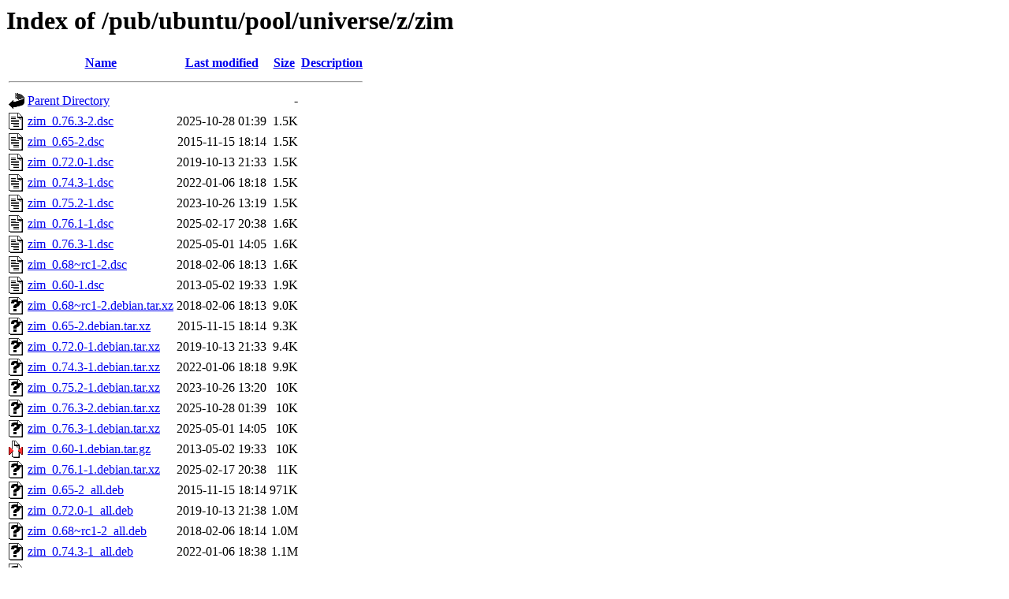

--- FILE ---
content_type: text/html;charset=ISO-8859-1
request_url: http://mirror.math.princeton.edu/pub/ubuntu/pool/universe/z/zim/?C=S;O=A
body_size: 8550
content:
<!DOCTYPE HTML PUBLIC "-//W3C//DTD HTML 3.2 Final//EN">
<html>
 <head>
  <title>Index of /pub/ubuntu/pool/universe/z/zim</title>
 </head>
 <body>
<h1>Index of /pub/ubuntu/pool/universe/z/zim</h1>
  <table>
   <tr><th valign="top"><img src="/icons/blank.gif" alt="[ICO]"></th><th><a href="?C=N;O=A">Name</a></th><th><a href="?C=M;O=A">Last modified</a></th><th><a href="?C=S;O=D">Size</a></th><th><a href="?C=D;O=A">Description</a></th></tr>
   <tr><th colspan="5"><hr></th></tr>
<tr><td valign="top"><img src="/icons/back.gif" alt="[PARENTDIR]"></td><td><a href="/pub/ubuntu/pool/universe/z/">Parent Directory</a></td><td>&nbsp;</td><td align="right">  - </td><td>&nbsp;</td></tr>
<tr><td valign="top"><img src="/icons/text.gif" alt="[TXT]"></td><td><a href="zim_0.76.3-2.dsc">zim_0.76.3-2.dsc</a></td><td align="right">2025-10-28 01:39  </td><td align="right">1.5K</td><td>&nbsp;</td></tr>
<tr><td valign="top"><img src="/icons/text.gif" alt="[TXT]"></td><td><a href="zim_0.65-2.dsc">zim_0.65-2.dsc</a></td><td align="right">2015-11-15 18:14  </td><td align="right">1.5K</td><td>&nbsp;</td></tr>
<tr><td valign="top"><img src="/icons/text.gif" alt="[TXT]"></td><td><a href="zim_0.72.0-1.dsc">zim_0.72.0-1.dsc</a></td><td align="right">2019-10-13 21:33  </td><td align="right">1.5K</td><td>&nbsp;</td></tr>
<tr><td valign="top"><img src="/icons/text.gif" alt="[TXT]"></td><td><a href="zim_0.74.3-1.dsc">zim_0.74.3-1.dsc</a></td><td align="right">2022-01-06 18:18  </td><td align="right">1.5K</td><td>&nbsp;</td></tr>
<tr><td valign="top"><img src="/icons/text.gif" alt="[TXT]"></td><td><a href="zim_0.75.2-1.dsc">zim_0.75.2-1.dsc</a></td><td align="right">2023-10-26 13:19  </td><td align="right">1.5K</td><td>&nbsp;</td></tr>
<tr><td valign="top"><img src="/icons/text.gif" alt="[TXT]"></td><td><a href="zim_0.76.1-1.dsc">zim_0.76.1-1.dsc</a></td><td align="right">2025-02-17 20:38  </td><td align="right">1.6K</td><td>&nbsp;</td></tr>
<tr><td valign="top"><img src="/icons/text.gif" alt="[TXT]"></td><td><a href="zim_0.76.3-1.dsc">zim_0.76.3-1.dsc</a></td><td align="right">2025-05-01 14:05  </td><td align="right">1.6K</td><td>&nbsp;</td></tr>
<tr><td valign="top"><img src="/icons/text.gif" alt="[TXT]"></td><td><a href="zim_0.68~rc1-2.dsc">zim_0.68~rc1-2.dsc</a></td><td align="right">2018-02-06 18:13  </td><td align="right">1.6K</td><td>&nbsp;</td></tr>
<tr><td valign="top"><img src="/icons/text.gif" alt="[TXT]"></td><td><a href="zim_0.60-1.dsc">zim_0.60-1.dsc</a></td><td align="right">2013-05-02 19:33  </td><td align="right">1.9K</td><td>&nbsp;</td></tr>
<tr><td valign="top"><img src="/icons/unknown.gif" alt="[   ]"></td><td><a href="zim_0.68~rc1-2.debian.tar.xz">zim_0.68~rc1-2.debian.tar.xz</a></td><td align="right">2018-02-06 18:13  </td><td align="right">9.0K</td><td>&nbsp;</td></tr>
<tr><td valign="top"><img src="/icons/unknown.gif" alt="[   ]"></td><td><a href="zim_0.65-2.debian.tar.xz">zim_0.65-2.debian.tar.xz</a></td><td align="right">2015-11-15 18:14  </td><td align="right">9.3K</td><td>&nbsp;</td></tr>
<tr><td valign="top"><img src="/icons/unknown.gif" alt="[   ]"></td><td><a href="zim_0.72.0-1.debian.tar.xz">zim_0.72.0-1.debian.tar.xz</a></td><td align="right">2019-10-13 21:33  </td><td align="right">9.4K</td><td>&nbsp;</td></tr>
<tr><td valign="top"><img src="/icons/unknown.gif" alt="[   ]"></td><td><a href="zim_0.74.3-1.debian.tar.xz">zim_0.74.3-1.debian.tar.xz</a></td><td align="right">2022-01-06 18:18  </td><td align="right">9.9K</td><td>&nbsp;</td></tr>
<tr><td valign="top"><img src="/icons/unknown.gif" alt="[   ]"></td><td><a href="zim_0.75.2-1.debian.tar.xz">zim_0.75.2-1.debian.tar.xz</a></td><td align="right">2023-10-26 13:20  </td><td align="right"> 10K</td><td>&nbsp;</td></tr>
<tr><td valign="top"><img src="/icons/unknown.gif" alt="[   ]"></td><td><a href="zim_0.76.3-2.debian.tar.xz">zim_0.76.3-2.debian.tar.xz</a></td><td align="right">2025-10-28 01:39  </td><td align="right"> 10K</td><td>&nbsp;</td></tr>
<tr><td valign="top"><img src="/icons/unknown.gif" alt="[   ]"></td><td><a href="zim_0.76.3-1.debian.tar.xz">zim_0.76.3-1.debian.tar.xz</a></td><td align="right">2025-05-01 14:05  </td><td align="right"> 10K</td><td>&nbsp;</td></tr>
<tr><td valign="top"><img src="/icons/compressed.gif" alt="[   ]"></td><td><a href="zim_0.60-1.debian.tar.gz">zim_0.60-1.debian.tar.gz</a></td><td align="right">2013-05-02 19:33  </td><td align="right"> 10K</td><td>&nbsp;</td></tr>
<tr><td valign="top"><img src="/icons/unknown.gif" alt="[   ]"></td><td><a href="zim_0.76.1-1.debian.tar.xz">zim_0.76.1-1.debian.tar.xz</a></td><td align="right">2025-02-17 20:38  </td><td align="right"> 11K</td><td>&nbsp;</td></tr>
<tr><td valign="top"><img src="/icons/unknown.gif" alt="[   ]"></td><td><a href="zim_0.65-2_all.deb">zim_0.65-2_all.deb</a></td><td align="right">2015-11-15 18:14  </td><td align="right">971K</td><td>&nbsp;</td></tr>
<tr><td valign="top"><img src="/icons/unknown.gif" alt="[   ]"></td><td><a href="zim_0.72.0-1_all.deb">zim_0.72.0-1_all.deb</a></td><td align="right">2019-10-13 21:38  </td><td align="right">1.0M</td><td>&nbsp;</td></tr>
<tr><td valign="top"><img src="/icons/unknown.gif" alt="[   ]"></td><td><a href="zim_0.68~rc1-2_all.deb">zim_0.68~rc1-2_all.deb</a></td><td align="right">2018-02-06 18:14  </td><td align="right">1.0M</td><td>&nbsp;</td></tr>
<tr><td valign="top"><img src="/icons/unknown.gif" alt="[   ]"></td><td><a href="zim_0.74.3-1_all.deb">zim_0.74.3-1_all.deb</a></td><td align="right">2022-01-06 18:38  </td><td align="right">1.1M</td><td>&nbsp;</td></tr>
<tr><td valign="top"><img src="/icons/unknown.gif" alt="[   ]"></td><td><a href="zim_0.75.2-1_all.deb">zim_0.75.2-1_all.deb</a></td><td align="right">2023-10-26 19:24  </td><td align="right">1.2M</td><td>&nbsp;</td></tr>
<tr><td valign="top"><img src="/icons/unknown.gif" alt="[   ]"></td><td><a href="zim_0.60-1_all.deb">zim_0.60-1_all.deb</a></td><td align="right">2013-05-02 19:33  </td><td align="right">1.2M</td><td>&nbsp;</td></tr>
<tr><td valign="top"><img src="/icons/unknown.gif" alt="[   ]"></td><td><a href="zim_0.76.1-1_all.deb">zim_0.76.1-1_all.deb</a></td><td align="right">2025-02-17 20:40  </td><td align="right">1.2M</td><td>&nbsp;</td></tr>
<tr><td valign="top"><img src="/icons/unknown.gif" alt="[   ]"></td><td><a href="zim_0.76.3-2_all.deb">zim_0.76.3-2_all.deb</a></td><td align="right">2025-10-28 08:33  </td><td align="right">1.2M</td><td>&nbsp;</td></tr>
<tr><td valign="top"><img src="/icons/unknown.gif" alt="[   ]"></td><td><a href="zim_0.76.3-1_all.deb">zim_0.76.3-1_all.deb</a></td><td align="right">2025-05-01 18:48  </td><td align="right">1.2M</td><td>&nbsp;</td></tr>
<tr><td valign="top"><img src="/icons/compressed.gif" alt="[   ]"></td><td><a href="zim_0.60.orig.tar.gz">zim_0.60.orig.tar.gz</a></td><td align="right">2013-05-02 19:33  </td><td align="right">1.6M</td><td>&nbsp;</td></tr>
<tr><td valign="top"><img src="/icons/compressed.gif" alt="[   ]"></td><td><a href="zim_0.65.orig.tar.gz">zim_0.65.orig.tar.gz</a></td><td align="right">2015-11-05 00:18  </td><td align="right">1.8M</td><td>&nbsp;</td></tr>
<tr><td valign="top"><img src="/icons/compressed.gif" alt="[   ]"></td><td><a href="zim_0.72.0.orig.tar.gz">zim_0.72.0.orig.tar.gz</a></td><td align="right">2019-10-13 21:33  </td><td align="right">1.9M</td><td>&nbsp;</td></tr>
<tr><td valign="top"><img src="/icons/compressed.gif" alt="[   ]"></td><td><a href="zim_0.68~rc1.orig.tar.gz">zim_0.68~rc1.orig.tar.gz</a></td><td align="right">2018-02-06 18:13  </td><td align="right">2.5M</td><td>&nbsp;</td></tr>
<tr><td valign="top"><img src="/icons/compressed.gif" alt="[   ]"></td><td><a href="zim_0.76.1.orig.tar.gz">zim_0.76.1.orig.tar.gz</a></td><td align="right">2025-02-17 20:38  </td><td align="right">2.5M</td><td>&nbsp;</td></tr>
<tr><td valign="top"><img src="/icons/compressed.gif" alt="[   ]"></td><td><a href="zim_0.76.3.orig.tar.gz">zim_0.76.3.orig.tar.gz</a></td><td align="right">2025-05-01 14:05  </td><td align="right">2.6M</td><td>&nbsp;</td></tr>
<tr><td valign="top"><img src="/icons/compressed.gif" alt="[   ]"></td><td><a href="zim_0.74.3.orig.tar.gz">zim_0.74.3.orig.tar.gz</a></td><td align="right">2022-01-06 18:18  </td><td align="right">2.9M</td><td>&nbsp;</td></tr>
<tr><td valign="top"><img src="/icons/compressed.gif" alt="[   ]"></td><td><a href="zim_0.75.2.orig.tar.gz">zim_0.75.2.orig.tar.gz</a></td><td align="right">2023-10-26 13:20  </td><td align="right">3.1M</td><td>&nbsp;</td></tr>
   <tr><th colspan="5"><hr></th></tr>
</table>
</body></html>
